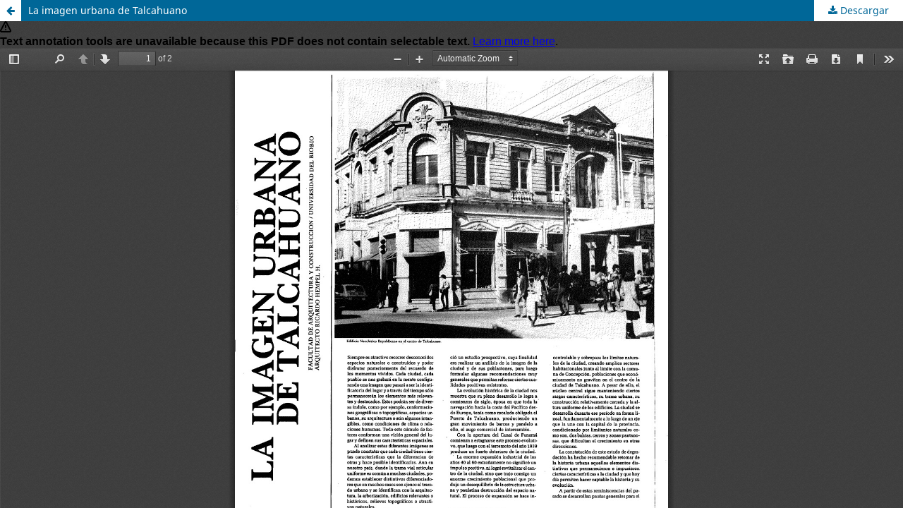

--- FILE ---
content_type: text/html; charset=utf-8
request_url: https://revistas.ubiobio.cl/index.php/AS/article/view/1072/1025
body_size: 1352
content:
<!DOCTYPE html>
<html lang="es-ES" xml:lang="es-ES">
<head>
	<meta http-equiv="Content-Type" content="text/html; charset=utf-8" />
	<meta name="viewport" content="width=device-width, initial-scale=1.0">
	<title>Vista de La imagen urbana de Talcahuano</title>

	
<meta name="generator" content="Open Journal Systems 3.3.0.8">
	<link rel="stylesheet" href="https://revistas.ubiobio.cl/index.php/AS/$$$call$$$/page/page/css?name=stylesheet" type="text/css" /><link rel="stylesheet" href="https://revistas.ubiobio.cl/index.php/AS/$$$call$$$/page/page/css?name=font" type="text/css" /><link rel="stylesheet" href="https://revistas.ubiobio.cl/lib/pkp/styles/fontawesome/fontawesome.css?v=3.3.0.8" type="text/css" /><link rel="stylesheet" href="https://revistas.ubiobio.cl/plugins/generic/doiInSummary/styles/doi.css?v=3.3.0.8" type="text/css" /><link rel="stylesheet" href="https://revistas.ubiobio.cl/plugins/generic/orcidProfile/css/orcidProfile.css?v=3.3.0.8" type="text/css" /><link rel="stylesheet" href="https://revistas.ubiobio.cl/public/journals/9/styleSheet.css?d=" type="text/css" /><link rel="stylesheet" href="https://revistas.ubiobio.cl/public/site/styleSheet.css?v=3.3.0.8" type="text/css" />
	<script src="https://revistas.ubiobio.cl/lib/pkp/lib/vendor/components/jquery/jquery.min.js?v=3.3.0.8" type="text/javascript"></script><script src="https://revistas.ubiobio.cl/lib/pkp/lib/vendor/components/jqueryui/jquery-ui.min.js?v=3.3.0.8" type="text/javascript"></script><script src="https://revistas.ubiobio.cl/plugins/themes/default/js/lib/popper/popper.js?v=3.3.0.8" type="text/javascript"></script><script src="https://revistas.ubiobio.cl/plugins/themes/default/js/lib/bootstrap/util.js?v=3.3.0.8" type="text/javascript"></script><script src="https://revistas.ubiobio.cl/plugins/themes/default/js/lib/bootstrap/dropdown.js?v=3.3.0.8" type="text/javascript"></script><script src="https://revistas.ubiobio.cl/plugins/themes/default/js/main.js?v=3.3.0.8" type="text/javascript"></script>
</head>
<body class="pkp_page_article pkp_op_view">

		<header class="header_view">

		<a href="https://revistas.ubiobio.cl/index.php/AS/article/view/1072" class="return">
			<span class="pkp_screen_reader">
									Volver a los detalles del artículo
							</span>
		</a>

		<a href="https://revistas.ubiobio.cl/index.php/AS/article/view/1072" class="title">
			La imagen urbana de Talcahuano
		</a>

		<a href="https://revistas.ubiobio.cl/index.php/AS/article/download/1072/1025/4460" class="download" download>
			<span class="label">
				Descargar
			</span>
			<span class="pkp_screen_reader">
				Descargar PDF
			</span>
		</a>

	</header>

	<script type="text/javascript">
		// Creating iframe's src in JS instead of Smarty so that EZProxy-using sites can find our domain in $pdfUrl and do their rewrites on it.
		$(document).ready(function() {
			var urlBase = "https://revistas.ubiobio.cl/plugins/generic/hypothesis/pdf.js/viewer/web/viewer.html?file=";
			var pdfUrl = "https:\/\/revistas.ubiobio.cl\/index.php\/AS\/article\/download\/1072\/1025\/4460";
			$("#pdfCanvasContainer > iframe").attr("src", urlBase + encodeURIComponent(pdfUrl));
		});
	</script>

	<div id="pdfCanvasContainer" class="galley_view">
				<iframe src="" width="100%" height="100%" style="min-height: 500px;" title="PDF de La imagen urbana de Talcahuano" allowfullscreen webkitallowfullscreen></iframe>
	</div>
	<span class="Z3988" title="ctx_ver=Z39.88-2004&amp;rft_id=https%3A%2F%2Frevistas.ubiobio.cl%2Findex.php%2FAS%2Farticle%2Fview%2F1072&amp;rft_val_fmt=info%3Aofi%2Ffmt%3Akev%3Amtx%3Ajournal&amp;rft.language=es_ES&amp;rft.genre=article&amp;rft.title=ARQUITECTURAS+DEL+SUR&amp;rft.jtitle=ARQUITECTURAS+DEL+SUR&amp;rft.atitle=La+imagen+urbana+de+Talcahuano&amp;rft.artnum=1072&amp;rft.stitle=AS&amp;rft.volume=0&amp;rft.issue=6&amp;rft.aulast=Hempel+H.&amp;rft.aufirst=Ricardo&amp;rft.date=1985-12-01&amp;rft.pages=5-6&amp;rft.issn=0716-2677&amp;rft.eissn=0719-6466"></span>

</body>
</html>


--- FILE ---
content_type: text/css
request_url: https://revistas.ubiobio.cl/public/journals/9/styleSheet.css?d=
body_size: 188
content:
.bloque {
	max-width: 100%;	
	width: 150px;
	height: auto;
}

.premio {
	max-width: 100%;	
	width: 25px;
	height: auto;
}

a[target=_blank] { font-weight: bold; } 

.pkp_site_name .is_img img {
    display: block;
    max-height: 180px;
    max-width: 100%;
    width: auto;
    height: auto;
}